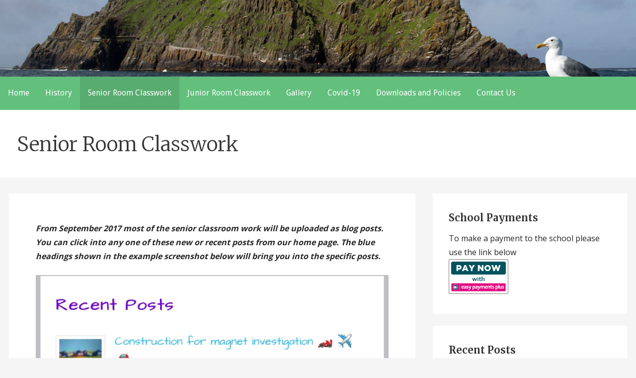

--- FILE ---
content_type: text/html; charset=UTF-8
request_url: http://caherdanielschool.ie/seniorclasswork/
body_size: 9939
content:
<!DOCTYPE html>

<html lang="en-GB">

<head>

	<meta charset="UTF-8">

	<meta name="viewport" content="width=device-width, initial-scale=1">

	<link rel="profile" href="http://gmpg.org/xfn/11">

	<link rel="pingback" href="http://caherdanielschool.ie/xmlrpc.php">

	<title>Senior Room Classwork &#8211; Scoil Croch&aacute;n Naofa</title>
<meta name='robots' content='max-image-preview:large' />
	<style>img:is([sizes="auto" i], [sizes^="auto," i]) { contain-intrinsic-size: 3000px 1500px }</style>
	<link rel='dns-prefetch' href='//fonts.googleapis.com' />
<link rel="alternate" type="application/rss+xml" title="Scoil Croch&aacute;n Naofa &raquo; Feed" href="http://caherdanielschool.ie/feed/" />
<link rel="alternate" type="application/rss+xml" title="Scoil Croch&aacute;n Naofa &raquo; Comments Feed" href="http://caherdanielschool.ie/comments/feed/" />
<script type="text/javascript">
/* <![CDATA[ */
window._wpemojiSettings = {"baseUrl":"https:\/\/s.w.org\/images\/core\/emoji\/15.0.3\/72x72\/","ext":".png","svgUrl":"https:\/\/s.w.org\/images\/core\/emoji\/15.0.3\/svg\/","svgExt":".svg","source":{"concatemoji":"http:\/\/caherdanielschool.ie\/wp-includes\/js\/wp-emoji-release.min.js?ver=6.7.4"}};
/*! This file is auto-generated */
!function(i,n){var o,s,e;function c(e){try{var t={supportTests:e,timestamp:(new Date).valueOf()};sessionStorage.setItem(o,JSON.stringify(t))}catch(e){}}function p(e,t,n){e.clearRect(0,0,e.canvas.width,e.canvas.height),e.fillText(t,0,0);var t=new Uint32Array(e.getImageData(0,0,e.canvas.width,e.canvas.height).data),r=(e.clearRect(0,0,e.canvas.width,e.canvas.height),e.fillText(n,0,0),new Uint32Array(e.getImageData(0,0,e.canvas.width,e.canvas.height).data));return t.every(function(e,t){return e===r[t]})}function u(e,t,n){switch(t){case"flag":return n(e,"\ud83c\udff3\ufe0f\u200d\u26a7\ufe0f","\ud83c\udff3\ufe0f\u200b\u26a7\ufe0f")?!1:!n(e,"\ud83c\uddfa\ud83c\uddf3","\ud83c\uddfa\u200b\ud83c\uddf3")&&!n(e,"\ud83c\udff4\udb40\udc67\udb40\udc62\udb40\udc65\udb40\udc6e\udb40\udc67\udb40\udc7f","\ud83c\udff4\u200b\udb40\udc67\u200b\udb40\udc62\u200b\udb40\udc65\u200b\udb40\udc6e\u200b\udb40\udc67\u200b\udb40\udc7f");case"emoji":return!n(e,"\ud83d\udc26\u200d\u2b1b","\ud83d\udc26\u200b\u2b1b")}return!1}function f(e,t,n){var r="undefined"!=typeof WorkerGlobalScope&&self instanceof WorkerGlobalScope?new OffscreenCanvas(300,150):i.createElement("canvas"),a=r.getContext("2d",{willReadFrequently:!0}),o=(a.textBaseline="top",a.font="600 32px Arial",{});return e.forEach(function(e){o[e]=t(a,e,n)}),o}function t(e){var t=i.createElement("script");t.src=e,t.defer=!0,i.head.appendChild(t)}"undefined"!=typeof Promise&&(o="wpEmojiSettingsSupports",s=["flag","emoji"],n.supports={everything:!0,everythingExceptFlag:!0},e=new Promise(function(e){i.addEventListener("DOMContentLoaded",e,{once:!0})}),new Promise(function(t){var n=function(){try{var e=JSON.parse(sessionStorage.getItem(o));if("object"==typeof e&&"number"==typeof e.timestamp&&(new Date).valueOf()<e.timestamp+604800&&"object"==typeof e.supportTests)return e.supportTests}catch(e){}return null}();if(!n){if("undefined"!=typeof Worker&&"undefined"!=typeof OffscreenCanvas&&"undefined"!=typeof URL&&URL.createObjectURL&&"undefined"!=typeof Blob)try{var e="postMessage("+f.toString()+"("+[JSON.stringify(s),u.toString(),p.toString()].join(",")+"));",r=new Blob([e],{type:"text/javascript"}),a=new Worker(URL.createObjectURL(r),{name:"wpTestEmojiSupports"});return void(a.onmessage=function(e){c(n=e.data),a.terminate(),t(n)})}catch(e){}c(n=f(s,u,p))}t(n)}).then(function(e){for(var t in e)n.supports[t]=e[t],n.supports.everything=n.supports.everything&&n.supports[t],"flag"!==t&&(n.supports.everythingExceptFlag=n.supports.everythingExceptFlag&&n.supports[t]);n.supports.everythingExceptFlag=n.supports.everythingExceptFlag&&!n.supports.flag,n.DOMReady=!1,n.readyCallback=function(){n.DOMReady=!0}}).then(function(){return e}).then(function(){var e;n.supports.everything||(n.readyCallback(),(e=n.source||{}).concatemoji?t(e.concatemoji):e.wpemoji&&e.twemoji&&(t(e.twemoji),t(e.wpemoji)))}))}((window,document),window._wpemojiSettings);
/* ]]> */
</script>
<style id='wp-emoji-styles-inline-css' type='text/css'>

	img.wp-smiley, img.emoji {
		display: inline !important;
		border: none !important;
		box-shadow: none !important;
		height: 1em !important;
		width: 1em !important;
		margin: 0 0.07em !important;
		vertical-align: -0.1em !important;
		background: none !important;
		padding: 0 !important;
	}
</style>
<link rel='stylesheet' id='wp-block-library-css' href='http://caherdanielschool.ie/wp-includes/css/dist/block-library/style.min.css?ver=6.7.4' type='text/css' media='all' />
<style id='wp-block-library-theme-inline-css' type='text/css'>
.wp-block-audio :where(figcaption){color:#555;font-size:13px;text-align:center}.is-dark-theme .wp-block-audio :where(figcaption){color:#ffffffa6}.wp-block-audio{margin:0 0 1em}.wp-block-code{border:1px solid #ccc;border-radius:4px;font-family:Menlo,Consolas,monaco,monospace;padding:.8em 1em}.wp-block-embed :where(figcaption){color:#555;font-size:13px;text-align:center}.is-dark-theme .wp-block-embed :where(figcaption){color:#ffffffa6}.wp-block-embed{margin:0 0 1em}.blocks-gallery-caption{color:#555;font-size:13px;text-align:center}.is-dark-theme .blocks-gallery-caption{color:#ffffffa6}:root :where(.wp-block-image figcaption){color:#555;font-size:13px;text-align:center}.is-dark-theme :root :where(.wp-block-image figcaption){color:#ffffffa6}.wp-block-image{margin:0 0 1em}.wp-block-pullquote{border-bottom:4px solid;border-top:4px solid;color:currentColor;margin-bottom:1.75em}.wp-block-pullquote cite,.wp-block-pullquote footer,.wp-block-pullquote__citation{color:currentColor;font-size:.8125em;font-style:normal;text-transform:uppercase}.wp-block-quote{border-left:.25em solid;margin:0 0 1.75em;padding-left:1em}.wp-block-quote cite,.wp-block-quote footer{color:currentColor;font-size:.8125em;font-style:normal;position:relative}.wp-block-quote:where(.has-text-align-right){border-left:none;border-right:.25em solid;padding-left:0;padding-right:1em}.wp-block-quote:where(.has-text-align-center){border:none;padding-left:0}.wp-block-quote.is-large,.wp-block-quote.is-style-large,.wp-block-quote:where(.is-style-plain){border:none}.wp-block-search .wp-block-search__label{font-weight:700}.wp-block-search__button{border:1px solid #ccc;padding:.375em .625em}:where(.wp-block-group.has-background){padding:1.25em 2.375em}.wp-block-separator.has-css-opacity{opacity:.4}.wp-block-separator{border:none;border-bottom:2px solid;margin-left:auto;margin-right:auto}.wp-block-separator.has-alpha-channel-opacity{opacity:1}.wp-block-separator:not(.is-style-wide):not(.is-style-dots){width:100px}.wp-block-separator.has-background:not(.is-style-dots){border-bottom:none;height:1px}.wp-block-separator.has-background:not(.is-style-wide):not(.is-style-dots){height:2px}.wp-block-table{margin:0 0 1em}.wp-block-table td,.wp-block-table th{word-break:normal}.wp-block-table :where(figcaption){color:#555;font-size:13px;text-align:center}.is-dark-theme .wp-block-table :where(figcaption){color:#ffffffa6}.wp-block-video :where(figcaption){color:#555;font-size:13px;text-align:center}.is-dark-theme .wp-block-video :where(figcaption){color:#ffffffa6}.wp-block-video{margin:0 0 1em}:root :where(.wp-block-template-part.has-background){margin-bottom:0;margin-top:0;padding:1.25em 2.375em}
</style>
<link rel='stylesheet' id='font-awesome-css' href='http://caherdanielschool.ie/wp-content/plugins/contact-widgets/assets/css/font-awesome.min.css?ver=4.7.0' type='text/css' media='all' />
<style id='classic-theme-styles-inline-css' type='text/css'>
/*! This file is auto-generated */
.wp-block-button__link{color:#fff;background-color:#32373c;border-radius:9999px;box-shadow:none;text-decoration:none;padding:calc(.667em + 2px) calc(1.333em + 2px);font-size:1.125em}.wp-block-file__button{background:#32373c;color:#fff;text-decoration:none}
</style>
<style id='global-styles-inline-css' type='text/css'>
:root{--wp--preset--aspect-ratio--square: 1;--wp--preset--aspect-ratio--4-3: 4/3;--wp--preset--aspect-ratio--3-4: 3/4;--wp--preset--aspect-ratio--3-2: 3/2;--wp--preset--aspect-ratio--2-3: 2/3;--wp--preset--aspect-ratio--16-9: 16/9;--wp--preset--aspect-ratio--9-16: 9/16;--wp--preset--color--black: #000000;--wp--preset--color--cyan-bluish-gray: #abb8c3;--wp--preset--color--white: #ffffff;--wp--preset--color--pale-pink: #f78da7;--wp--preset--color--vivid-red: #cf2e2e;--wp--preset--color--luminous-vivid-orange: #ff6900;--wp--preset--color--luminous-vivid-amber: #fcb900;--wp--preset--color--light-green-cyan: #7bdcb5;--wp--preset--color--vivid-green-cyan: #00d084;--wp--preset--color--pale-cyan-blue: #8ed1fc;--wp--preset--color--vivid-cyan-blue: #0693e3;--wp--preset--color--vivid-purple: #9b51e0;--wp--preset--gradient--vivid-cyan-blue-to-vivid-purple: linear-gradient(135deg,rgba(6,147,227,1) 0%,rgb(155,81,224) 100%);--wp--preset--gradient--light-green-cyan-to-vivid-green-cyan: linear-gradient(135deg,rgb(122,220,180) 0%,rgb(0,208,130) 100%);--wp--preset--gradient--luminous-vivid-amber-to-luminous-vivid-orange: linear-gradient(135deg,rgba(252,185,0,1) 0%,rgba(255,105,0,1) 100%);--wp--preset--gradient--luminous-vivid-orange-to-vivid-red: linear-gradient(135deg,rgba(255,105,0,1) 0%,rgb(207,46,46) 100%);--wp--preset--gradient--very-light-gray-to-cyan-bluish-gray: linear-gradient(135deg,rgb(238,238,238) 0%,rgb(169,184,195) 100%);--wp--preset--gradient--cool-to-warm-spectrum: linear-gradient(135deg,rgb(74,234,220) 0%,rgb(151,120,209) 20%,rgb(207,42,186) 40%,rgb(238,44,130) 60%,rgb(251,105,98) 80%,rgb(254,248,76) 100%);--wp--preset--gradient--blush-light-purple: linear-gradient(135deg,rgb(255,206,236) 0%,rgb(152,150,240) 100%);--wp--preset--gradient--blush-bordeaux: linear-gradient(135deg,rgb(254,205,165) 0%,rgb(254,45,45) 50%,rgb(107,0,62) 100%);--wp--preset--gradient--luminous-dusk: linear-gradient(135deg,rgb(255,203,112) 0%,rgb(199,81,192) 50%,rgb(65,88,208) 100%);--wp--preset--gradient--pale-ocean: linear-gradient(135deg,rgb(255,245,203) 0%,rgb(182,227,212) 50%,rgb(51,167,181) 100%);--wp--preset--gradient--electric-grass: linear-gradient(135deg,rgb(202,248,128) 0%,rgb(113,206,126) 100%);--wp--preset--gradient--midnight: linear-gradient(135deg,rgb(2,3,129) 0%,rgb(40,116,252) 100%);--wp--preset--font-size--small: 13px;--wp--preset--font-size--medium: 20px;--wp--preset--font-size--large: 36px;--wp--preset--font-size--x-large: 42px;--wp--preset--spacing--20: 0.44rem;--wp--preset--spacing--30: 0.67rem;--wp--preset--spacing--40: 1rem;--wp--preset--spacing--50: 1.5rem;--wp--preset--spacing--60: 2.25rem;--wp--preset--spacing--70: 3.38rem;--wp--preset--spacing--80: 5.06rem;--wp--preset--shadow--natural: 6px 6px 9px rgba(0, 0, 0, 0.2);--wp--preset--shadow--deep: 12px 12px 50px rgba(0, 0, 0, 0.4);--wp--preset--shadow--sharp: 6px 6px 0px rgba(0, 0, 0, 0.2);--wp--preset--shadow--outlined: 6px 6px 0px -3px rgba(255, 255, 255, 1), 6px 6px rgba(0, 0, 0, 1);--wp--preset--shadow--crisp: 6px 6px 0px rgba(0, 0, 0, 1);}:where(.is-layout-flex){gap: 0.5em;}:where(.is-layout-grid){gap: 0.5em;}body .is-layout-flex{display: flex;}.is-layout-flex{flex-wrap: wrap;align-items: center;}.is-layout-flex > :is(*, div){margin: 0;}body .is-layout-grid{display: grid;}.is-layout-grid > :is(*, div){margin: 0;}:where(.wp-block-columns.is-layout-flex){gap: 2em;}:where(.wp-block-columns.is-layout-grid){gap: 2em;}:where(.wp-block-post-template.is-layout-flex){gap: 1.25em;}:where(.wp-block-post-template.is-layout-grid){gap: 1.25em;}.has-black-color{color: var(--wp--preset--color--black) !important;}.has-cyan-bluish-gray-color{color: var(--wp--preset--color--cyan-bluish-gray) !important;}.has-white-color{color: var(--wp--preset--color--white) !important;}.has-pale-pink-color{color: var(--wp--preset--color--pale-pink) !important;}.has-vivid-red-color{color: var(--wp--preset--color--vivid-red) !important;}.has-luminous-vivid-orange-color{color: var(--wp--preset--color--luminous-vivid-orange) !important;}.has-luminous-vivid-amber-color{color: var(--wp--preset--color--luminous-vivid-amber) !important;}.has-light-green-cyan-color{color: var(--wp--preset--color--light-green-cyan) !important;}.has-vivid-green-cyan-color{color: var(--wp--preset--color--vivid-green-cyan) !important;}.has-pale-cyan-blue-color{color: var(--wp--preset--color--pale-cyan-blue) !important;}.has-vivid-cyan-blue-color{color: var(--wp--preset--color--vivid-cyan-blue) !important;}.has-vivid-purple-color{color: var(--wp--preset--color--vivid-purple) !important;}.has-black-background-color{background-color: var(--wp--preset--color--black) !important;}.has-cyan-bluish-gray-background-color{background-color: var(--wp--preset--color--cyan-bluish-gray) !important;}.has-white-background-color{background-color: var(--wp--preset--color--white) !important;}.has-pale-pink-background-color{background-color: var(--wp--preset--color--pale-pink) !important;}.has-vivid-red-background-color{background-color: var(--wp--preset--color--vivid-red) !important;}.has-luminous-vivid-orange-background-color{background-color: var(--wp--preset--color--luminous-vivid-orange) !important;}.has-luminous-vivid-amber-background-color{background-color: var(--wp--preset--color--luminous-vivid-amber) !important;}.has-light-green-cyan-background-color{background-color: var(--wp--preset--color--light-green-cyan) !important;}.has-vivid-green-cyan-background-color{background-color: var(--wp--preset--color--vivid-green-cyan) !important;}.has-pale-cyan-blue-background-color{background-color: var(--wp--preset--color--pale-cyan-blue) !important;}.has-vivid-cyan-blue-background-color{background-color: var(--wp--preset--color--vivid-cyan-blue) !important;}.has-vivid-purple-background-color{background-color: var(--wp--preset--color--vivid-purple) !important;}.has-black-border-color{border-color: var(--wp--preset--color--black) !important;}.has-cyan-bluish-gray-border-color{border-color: var(--wp--preset--color--cyan-bluish-gray) !important;}.has-white-border-color{border-color: var(--wp--preset--color--white) !important;}.has-pale-pink-border-color{border-color: var(--wp--preset--color--pale-pink) !important;}.has-vivid-red-border-color{border-color: var(--wp--preset--color--vivid-red) !important;}.has-luminous-vivid-orange-border-color{border-color: var(--wp--preset--color--luminous-vivid-orange) !important;}.has-luminous-vivid-amber-border-color{border-color: var(--wp--preset--color--luminous-vivid-amber) !important;}.has-light-green-cyan-border-color{border-color: var(--wp--preset--color--light-green-cyan) !important;}.has-vivid-green-cyan-border-color{border-color: var(--wp--preset--color--vivid-green-cyan) !important;}.has-pale-cyan-blue-border-color{border-color: var(--wp--preset--color--pale-cyan-blue) !important;}.has-vivid-cyan-blue-border-color{border-color: var(--wp--preset--color--vivid-cyan-blue) !important;}.has-vivid-purple-border-color{border-color: var(--wp--preset--color--vivid-purple) !important;}.has-vivid-cyan-blue-to-vivid-purple-gradient-background{background: var(--wp--preset--gradient--vivid-cyan-blue-to-vivid-purple) !important;}.has-light-green-cyan-to-vivid-green-cyan-gradient-background{background: var(--wp--preset--gradient--light-green-cyan-to-vivid-green-cyan) !important;}.has-luminous-vivid-amber-to-luminous-vivid-orange-gradient-background{background: var(--wp--preset--gradient--luminous-vivid-amber-to-luminous-vivid-orange) !important;}.has-luminous-vivid-orange-to-vivid-red-gradient-background{background: var(--wp--preset--gradient--luminous-vivid-orange-to-vivid-red) !important;}.has-very-light-gray-to-cyan-bluish-gray-gradient-background{background: var(--wp--preset--gradient--very-light-gray-to-cyan-bluish-gray) !important;}.has-cool-to-warm-spectrum-gradient-background{background: var(--wp--preset--gradient--cool-to-warm-spectrum) !important;}.has-blush-light-purple-gradient-background{background: var(--wp--preset--gradient--blush-light-purple) !important;}.has-blush-bordeaux-gradient-background{background: var(--wp--preset--gradient--blush-bordeaux) !important;}.has-luminous-dusk-gradient-background{background: var(--wp--preset--gradient--luminous-dusk) !important;}.has-pale-ocean-gradient-background{background: var(--wp--preset--gradient--pale-ocean) !important;}.has-electric-grass-gradient-background{background: var(--wp--preset--gradient--electric-grass) !important;}.has-midnight-gradient-background{background: var(--wp--preset--gradient--midnight) !important;}.has-small-font-size{font-size: var(--wp--preset--font-size--small) !important;}.has-medium-font-size{font-size: var(--wp--preset--font-size--medium) !important;}.has-large-font-size{font-size: var(--wp--preset--font-size--large) !important;}.has-x-large-font-size{font-size: var(--wp--preset--font-size--x-large) !important;}
:where(.wp-block-post-template.is-layout-flex){gap: 1.25em;}:where(.wp-block-post-template.is-layout-grid){gap: 1.25em;}
:where(.wp-block-columns.is-layout-flex){gap: 2em;}:where(.wp-block-columns.is-layout-grid){gap: 2em;}
:root :where(.wp-block-pullquote){font-size: 1.5em;line-height: 1.6;}
</style>
<link rel='stylesheet' id='chld_thm_cfg_parent-css' href='http://caherdanielschool.ie/wp-content/themes/primer/style.css?ver=6.7.4' type='text/css' media='all' />
<link rel='stylesheet' id='primer-child-css' href='http://caherdanielschool.ie/wp-content/themes/primer-child/style.css?ver=1.4.2.1493388526' type='text/css' media='all' />
<style id='primer-child-inline-css' type='text/css'>
.site-header{background-image:url(http://caherdanielschool.ie/wp-content/uploads/2017/04/skelligs1000x240.jpg);}
.site-title a,.site-title a:visited{color:#blank;}.site-title a:hover,.site-title a:visited:hover{color:rgba(, 0.8);}
.site-description{color:#ffffff;}
.hero,.hero .widget h1,.hero .widget h2,.hero .widget h3,.hero .widget h4,.hero .widget h5,.hero .widget h6,.hero .widget p,.hero .widget blockquote,.hero .widget cite,.hero .widget table,.hero .widget ul,.hero .widget ol,.hero .widget li,.hero .widget dd,.hero .widget dt,.hero .widget address,.hero .widget code,.hero .widget pre,.hero .widget .widget-title,.hero .page-header h1{color:#ffffff;}
.main-navigation ul li a,.main-navigation ul li a:visited,.main-navigation ul li a:hover,.main-navigation ul li a:focus,.main-navigation ul li a:visited:hover{color:#ffffff;}.main-navigation .sub-menu .menu-item-has-children > a::after{border-right-color:#ffffff;border-left-color:#ffffff;}.menu-toggle div{background-color:#ffffff;}.main-navigation ul li a:hover,.main-navigation ul li a:focus{color:rgba(255, 255, 255, 0.8);}
h1,h2,h3,h4,h5,h6,label,legend,table th,dl dt,.entry-title,.entry-title a,.entry-title a:visited,.widget-title{color:#353535;}.entry-title a:hover,.entry-title a:visited:hover,.entry-title a:focus,.entry-title a:visited:focus,.entry-title a:active,.entry-title a:visited:active{color:rgba(53, 53, 53, 0.8);}
body,input,select,textarea,input[type="text"]:focus,input[type="email"]:focus,input[type="url"]:focus,input[type="password"]:focus,input[type="search"]:focus,input[type="number"]:focus,input[type="tel"]:focus,input[type="range"]:focus,input[type="date"]:focus,input[type="month"]:focus,input[type="week"]:focus,input[type="time"]:focus,input[type="datetime"]:focus,input[type="datetime-local"]:focus,input[type="color"]:focus,textarea:focus,.navigation.pagination .paging-nav-text{color:#252525;}.fl-callout-text,.fl-rich-text{color:#252525;}hr{background-color:rgba(37, 37, 37, 0.1);border-color:rgba(37, 37, 37, 0.1);}input[type="text"],input[type="email"],input[type="url"],input[type="password"],input[type="search"],input[type="number"],input[type="tel"],input[type="range"],input[type="date"],input[type="month"],input[type="week"],input[type="time"],input[type="datetime"],input[type="datetime-local"],input[type="color"],textarea,.select2-container .select2-choice{color:rgba(37, 37, 37, 0.5);border-color:rgba(37, 37, 37, 0.1);}select,fieldset,blockquote,pre,code,abbr,acronym,.hentry table th,.hentry table td{border-color:rgba(37, 37, 37, 0.1);}.hentry table tr:hover td{background-color:rgba(37, 37, 37, 0.05);}
blockquote,.entry-meta,.entry-footer,.comment-meta .says,.logged-in-as{color:#686868;}
.site-footer .widget-title,.site-footer h1,.site-footer h2,.site-footer h3,.site-footer h4,.site-footer h5,.site-footer h6{color:#353535;}
.site-footer .widget,.site-footer .widget form label{color:#252525;}
.footer-menu ul li a,.footer-menu ul li a:visited{color:#686868;}.site-info-wrapper .social-menu a{background-color:#686868;}.footer-menu ul li a:hover,.footer-menu ul li a:visited:hover{color:rgba(104, 104, 104, 0.8);}
.site-info-wrapper .site-info-text{color:#686868;}
a,a:visited,.entry-title a:hover,.entry-title a:visited:hover{color:#62bf7c;}.navigation.pagination .nav-links .page-numbers.current,.social-menu a:hover{background-color:#62bf7c;}a:hover,a:visited:hover,a:focus,a:visited:focus,a:active,a:visited:active{color:rgba(98, 191, 124, 0.8);}.comment-list li.bypostauthor{border-color:rgba(98, 191, 124, 0.2);}
button,a.button,a.button:visited,input[type="button"],input[type="reset"],input[type="submit"],.site-info-wrapper .social-menu a:hover{background-color:#62bf7c;border-color:#62bf7c;}a.fl-button,a.fl-button:visited,.content-area .fl-builder-content a.fl-button,.content-area .fl-builder-content a.fl-button:visited{background-color:#62bf7c;border-color:#62bf7c;}button:hover,button:active,button:focus,a.button:hover,a.button:active,a.button:focus,a.button:visited:hover,a.button:visited:active,a.button:visited:focus,input[type="button"]:hover,input[type="button"]:active,input[type="button"]:focus,input[type="reset"]:hover,input[type="reset"]:active,input[type="reset"]:focus,input[type="submit"]:hover,input[type="submit"]:active,input[type="submit"]:focus{background-color:rgba(98, 191, 124, 0.8);border-color:rgba(98, 191, 124, 0.8);}a.fl-button:hover,a.fl-button:active,a.fl-button:focus,a.fl-button:visited:hover,a.fl-button:visited:active,a.fl-button:visited:focus,.content-area .fl-builder-content a.fl-button:hover,.content-area .fl-builder-content a.fl-button:active,.content-area .fl-builder-content a.fl-button:focus,.content-area .fl-builder-content a.fl-button:visited:hover,.content-area .fl-builder-content a.fl-button:visited:active,.content-area .fl-builder-content a.fl-button:visited:focus{background-color:rgba(98, 191, 124, 0.8);border-color:rgba(98, 191, 124, 0.8);}
button,button:hover,button:active,button:focus,a.button,a.button:hover,a.button:active,a.button:focus,a.button:visited,a.button:visited:hover,a.button:visited:active,a.button:visited:focus,input[type="button"],input[type="button"]:hover,input[type="button"]:active,input[type="button"]:focus,input[type="reset"],input[type="reset"]:hover,input[type="reset"]:active,input[type="reset"]:focus,input[type="submit"],input[type="submit"]:hover,input[type="submit"]:active,input[type="submit"]:focus{color:#ffffff;}a.fl-button
				a.fl-button:hover,a.fl-button:active,a.fl-button:focus,a.fl-button:visited,a.fl-button:visited:hover,a.fl-button:visited:active,a.fl-button:visited:focus,.content-area .fl-builder-content a.fl-button,.content-area .fl-builder-content a.fl-button *,.content-area .fl-builder-content a.fl-button:visited,.content-area .fl-builder-content a.fl-button:visited *{color:#ffffff;}
body{background-color:#f5f5f5;}.navigation.pagination .nav-links .page-numbers.current{color:#f5f5f5;}
.hentry,.comments-area,.widget,#page > .page-title-container{background-color:#ffffff;}
.site-header{background-color:#62bf7c;}.site-header{-webkit-box-shadow:inset 0 0 0 9999em;-moz-box-shadow:inset 0 0 0 9999em;box-shadow:inset 0 0 0 9999em;color:rgba(98, 191, 124, 0.00);}
.main-navigation-container,.main-navigation.open,.main-navigation ul ul,.main-navigation .sub-menu{background-color:#62bf7c;}
.site-footer{background-color:#62bf7c;}
.site-footer .widget{background-color:#ffffff;}
.site-info-wrapper{background-color:#f5f5f5;}.site-info-wrapper .social-menu a,.site-info-wrapper .social-menu a:visited,.site-info-wrapper .social-menu a:hover,.site-info-wrapper .social-menu a:visited:hover{color:#f5f5f5;}
</style>
<link rel='stylesheet' id='wpcw-css' href='http://caherdanielschool.ie/wp-content/plugins/contact-widgets/assets/css/style.min.css?ver=1.0.1' type='text/css' media='all' />
<link rel='stylesheet' id='primer-child-fonts-css' href='//fonts.googleapis.com/css?family=Open+Sans%3A300%2C400%2C700%7CDroid+Sans%3A300%2C400%2C700%7CMerriweather%3A300%2C400%2C700&#038;subset=latin&#038;ver=6.7.4' type='text/css' media='all' />
<style id='primer-child-fonts-inline-css' type='text/css'>
.site-title{font-family:"Open Sans", sans-serif;}
.main-navigation ul li a,.main-navigation ul li a:visited,button,a.button,a.fl-button,input[type="button"],input[type="reset"],input[type="submit"]{font-family:"Droid Sans", sans-serif;}
h1,h2,h3,h4,h5,h6,label,legend,table th,dl dt,.entry-title,.widget-title{font-family:"Merriweather", sans-serif;}
body,p,ol li,ul li,dl dd,.fl-callout-text{font-family:"Open Sans", sans-serif;}
blockquote,.entry-meta,.entry-footer,.comment-list li .comment-meta .says,.comment-list li .comment-metadata,.comment-reply-link,#respond .logged-in-as{font-family:"Open Sans", sans-serif;}
</style>
<script type="text/javascript" src="http://caherdanielschool.ie/wp-includes/js/jquery/jquery.min.js?ver=3.7.1" id="jquery-core-js"></script>
<script type="text/javascript" src="http://caherdanielschool.ie/wp-includes/js/jquery/jquery-migrate.min.js?ver=3.4.1" id="jquery-migrate-js"></script>
<link rel="https://api.w.org/" href="http://caherdanielschool.ie/wp-json/" /><link rel="alternate" title="JSON" type="application/json" href="http://caherdanielschool.ie/wp-json/wp/v2/pages/333" /><link rel="EditURI" type="application/rsd+xml" title="RSD" href="http://caherdanielschool.ie/xmlrpc.php?rsd" />
<meta name="generator" content="WordPress 6.7.4" />
<link rel="canonical" href="http://caherdanielschool.ie/seniorclasswork/" />
<link rel='shortlink' href='http://caherdanielschool.ie/?p=333' />
<link rel="alternate" title="oEmbed (JSON)" type="application/json+oembed" href="http://caherdanielschool.ie/wp-json/oembed/1.0/embed?url=http%3A%2F%2Fcaherdanielschool.ie%2Fseniorclasswork%2F" />
<link rel="alternate" title="oEmbed (XML)" type="text/xml+oembed" href="http://caherdanielschool.ie/wp-json/oembed/1.0/embed?url=http%3A%2F%2Fcaherdanielschool.ie%2Fseniorclasswork%2F&#038;format=xml" />
<style type='text/css'>
.site-title,.site-description{position:absolute;clip:rect(1px, 1px, 1px, 1px);}
</style>
</head>

<body class="page-template-default page page-id-333 group-blog custom-header-image layout-two-column-default no-max-width">

	
	<div id="page" class="hfeed site">

		<a class="skip-link screen-reader-text" href="#content">Skip to content</a>

		
		<header id="masthead" class="site-header" role="banner">

			
			<div class="site-header-wrapper">

				
<div class="site-title-wrapper">

	
	<div class="site-title"><a href="http://caherdanielschool.ie/" rel="home">Scoil Croch&aacute;n Naofa</a></div>
	<div class="site-description">Caherdaniel National School</div>
</div><!-- .site-title-wrapper -->

<div class="hero">

	
	<div class="hero-inner">

		
	</div>

</div>

			</div><!-- .site-header-wrapper -->

			
		</header><!-- #masthead -->

		
<div class="main-navigation-container">

	
<div class="menu-toggle" id="menu-toggle">
	<div></div>
	<div></div>
	<div></div>
</div><!-- #menu-toggle -->

	<nav id="site-navigation" class="main-navigation">

		<div class="menu-primary-menu-container"><ul id="menu-primary-menu" class="menu"><li id="menu-item-472" class="menu-item menu-item-type-post_type menu-item-object-page menu-item-home menu-item-472"><a href="http://caherdanielschool.ie/home/">Home</a></li>
<li id="menu-item-348" class="menu-item menu-item-type-post_type menu-item-object-page menu-item-348"><a href="http://caherdanielschool.ie/history/">History</a></li>
<li id="menu-item-347" class="menu-item menu-item-type-post_type menu-item-object-page current-menu-item page_item page-item-333 current_page_item menu-item-347"><a href="http://caherdanielschool.ie/seniorclasswork/" aria-current="page">Senior Room Classwork</a></li>
<li id="menu-item-764" class="menu-item menu-item-type-post_type menu-item-object-page menu-item-764"><a href="http://caherdanielschool.ie/junior-room-classwork/">Junior Room Classwork</a></li>
<li id="menu-item-349" class="menu-item menu-item-type-post_type menu-item-object-page menu-item-349"><a href="http://caherdanielschool.ie/gallery/">Gallery</a></li>
<li id="menu-item-346" class="menu-item menu-item-type-post_type menu-item-object-page menu-item-346"><a href="http://caherdanielschool.ie/covid/">Covid-19</a></li>
<li id="menu-item-345" class="menu-item menu-item-type-post_type menu-item-object-page menu-item-345"><a href="http://caherdanielschool.ie/downloads/">Downloads and Policies</a></li>
<li id="menu-item-350" class="menu-item menu-item-type-post_type menu-item-object-page menu-item-350"><a href="http://caherdanielschool.ie/contact/">Contact Us</a></li>
</ul></div>
	</nav><!-- #site-navigation -->

	
</div>

<div class="page-title-container">

	<header class="page-header">

		<h1 class="page-title">Senior Room Classwork</h1>
	</header><!-- .entry-header -->

</div><!-- .page-title-container -->

		<div id="content" class="site-content">

<div id="primary" class="content-area">

	<main id="main" class="site-main" role="main">

		
			
<article id="post-333" class="post-333 page type-page status-publish hentry">

	
		
	
	
<div class="page-content">

	<p><b><i>From September 2017 most of the senior classroom work will be uploaded as blog posts. You can click into any one of these new or recent posts from our home page. The blue headings shown in the example screenshot below will bring you into the specific posts.&nbsp;</i></b></p>
<p><b><i><a href="http://caherdanielschool.ie/wp-content/uploads/2017/09/img_3853-1.jpg"><img fetchpriority="high" decoding="async" src="http://caherdanielschool.ie/wp-content/uploads/2017/09/img_3853-1.jpg" alt="" width="750" height="966" class="alignnone size-full wp-image-828" srcset="http://caherdanielschool.ie/wp-content/uploads/2017/09/img_3853-1.jpg 750w, http://caherdanielschool.ie/wp-content/uploads/2017/09/img_3853-1-233x300.jpg 233w" sizes="(max-width: 750px) 100vw, 750px" /></a><br />
</i></b></p>
<p><b><i>&nbsp;Then at the bottom of that post &nbsp;use the tag/ category “Senior class work” to link you to the rest.&nbsp;</i></b></p>
<p><b><i><a href="http://caherdanielschool.ie/wp-content/uploads/2017/09/img_3855.jpg"><img decoding="async" src="http://caherdanielschool.ie/wp-content/uploads/2017/09/img_3855.jpg" alt="" width="746" height="1086" class="alignnone size-full wp-image-829" srcset="http://caherdanielschool.ie/wp-content/uploads/2017/09/img_3855.jpg 746w, http://caherdanielschool.ie/wp-content/uploads/2017/09/img_3855-206x300.jpg 206w, http://caherdanielschool.ie/wp-content/uploads/2017/09/img_3855-703x1024.jpg 703w" sizes="(max-width: 746px) 100vw, 746px" /></a><br />
</i></b></p>
<p><b><i>We hope you enjoy these posts as a little window into their education !&nbsp;</i></b></p>
<p><b><i><a href="http://caherdanielschool.ie/wp-content/uploads/2017/09/66fc9581-5911-4d06-80bf-a8107d741d39.jpg"><img decoding="async" src="http://caherdanielschool.ie/wp-content/uploads/2017/09/66fc9581-5911-4d06-80bf-a8107d741d39.jpg" alt="" width="398" height="398" class="alignnone size-full wp-image-833" srcset="http://caherdanielschool.ie/wp-content/uploads/2017/09/66fc9581-5911-4d06-80bf-a8107d741d39.jpg 398w, http://caherdanielschool.ie/wp-content/uploads/2017/09/66fc9581-5911-4d06-80bf-a8107d741d39-150x150.jpg 150w, http://caherdanielschool.ie/wp-content/uploads/2017/09/66fc9581-5911-4d06-80bf-a8107d741d39-300x300.jpg 300w, http://caherdanielschool.ie/wp-content/uploads/2017/09/66fc9581-5911-4d06-80bf-a8107d741d39-45x45.jpg 45w" sizes="(max-width: 398px) 100vw, 398px" /></a><br />
</i></b></p>
<p><b><i><br />
</i></b></p>
<p><b><i><br />
</i></b><br />
<span style="font-family: monospace;"><a href="http://caherdanielschool.ie/wp-content/uploads/2017/07/img_1235.jpg"><img loading="lazy" decoding="async" class="alignnone size-full wp-image-635" src="http://caherdanielschool.ie/wp-content/uploads/2017/07/img_1235.jpg" alt="" width="3264" height="2448" srcset="http://caherdanielschool.ie/wp-content/uploads/2017/07/img_1235.jpg 3264w, http://caherdanielschool.ie/wp-content/uploads/2017/07/img_1235-300x225.jpg 300w, http://caherdanielschool.ie/wp-content/uploads/2017/07/img_1235-768x576.jpg 768w, http://caherdanielschool.ie/wp-content/uploads/2017/07/img_1235-1024x768.jpg 1024w, http://caherdanielschool.ie/wp-content/uploads/2017/07/img_1235-1600x1200.jpg 1600w" sizes="auto, (max-width: 3264px) 100vw, 3264px" /></a></span></p>
<p><span style="font-family: monospace;"><b><i>March is Women&#8217;s History Month, and International Women&#8217;s Day, March 8th, is also a part of the celebration each year. For educators and students, the month provides a wonderful opportunity to explore and dig deeper into women&#8217;s contributions, struggles, and triumphs throughout history.</i></b></span></p>
<p><span style="font-family: monospace;"><b><i>Lots of group work was done on various Women in history and in modern day life too. Pupils did a great job and went on to do oral presentations when projects were completed ✅&nbsp;</i></b><a href="http://caherdanielschool.ie/wp-content/uploads/2017/07/img_1243.jpg"><img loading="lazy" decoding="async" class="alignnone size-full wp-image-622" src="http://caherdanielschool.ie/wp-content/uploads/2017/07/img_1243.jpg" alt="" width="3264" height="2448" srcset="http://caherdanielschool.ie/wp-content/uploads/2017/07/img_1243.jpg 3264w, http://caherdanielschool.ie/wp-content/uploads/2017/07/img_1243-300x225.jpg 300w, http://caherdanielschool.ie/wp-content/uploads/2017/07/img_1243-768x576.jpg 768w, http://caherdanielschool.ie/wp-content/uploads/2017/07/img_1243-1024x768.jpg 1024w, http://caherdanielschool.ie/wp-content/uploads/2017/07/img_1243-1600x1200.jpg 1600w" sizes="auto, (max-width: 3264px) 100vw, 3264px" /></a></span></p>
<p><a href="http://caherdanielschool.ie/wp-content/uploads/2017/07/img_1238-1.jpg"><img loading="lazy" decoding="async" class="alignnone size-full wp-image-631" src="http://caherdanielschool.ie/wp-content/uploads/2017/07/img_1238-1.jpg" alt="" width="3264" height="2448" srcset="http://caherdanielschool.ie/wp-content/uploads/2017/07/img_1238-1.jpg 3264w, http://caherdanielschool.ie/wp-content/uploads/2017/07/img_1238-1-300x225.jpg 300w, http://caherdanielschool.ie/wp-content/uploads/2017/07/img_1238-1-768x576.jpg 768w, http://caherdanielschool.ie/wp-content/uploads/2017/07/img_1238-1-1024x768.jpg 1024w, http://caherdanielschool.ie/wp-content/uploads/2017/07/img_1238-1-1600x1200.jpg 1600w" sizes="auto, (max-width: 3264px) 100vw, 3264px" /></a><a href="http://caherdanielschool.ie/wp-content/uploads/2017/07/img_1237-1.jpg"><img loading="lazy" decoding="async" class="alignnone size-full wp-image-632" src="http://caherdanielschool.ie/wp-content/uploads/2017/07/img_1237-1.jpg" alt="" width="3264" height="2448" srcset="http://caherdanielschool.ie/wp-content/uploads/2017/07/img_1237-1.jpg 3264w, http://caherdanielschool.ie/wp-content/uploads/2017/07/img_1237-1-300x225.jpg 300w, http://caherdanielschool.ie/wp-content/uploads/2017/07/img_1237-1-768x576.jpg 768w, http://caherdanielschool.ie/wp-content/uploads/2017/07/img_1237-1-1024x768.jpg 1024w, http://caherdanielschool.ie/wp-content/uploads/2017/07/img_1237-1-1600x1200.jpg 1600w" sizes="auto, (max-width: 3264px) 100vw, 3264px" /></a><a href="http://caherdanielschool.ie/wp-content/uploads/2017/07/img_1236-1.jpg"><img loading="lazy" decoding="async" class="alignnone size-full wp-image-630" src="http://caherdanielschool.ie/wp-content/uploads/2017/07/img_1236-1.jpg" alt="" width="3264" height="2448" srcset="http://caherdanielschool.ie/wp-content/uploads/2017/07/img_1236-1.jpg 3264w, http://caherdanielschool.ie/wp-content/uploads/2017/07/img_1236-1-300x225.jpg 300w, http://caherdanielschool.ie/wp-content/uploads/2017/07/img_1236-1-768x576.jpg 768w, http://caherdanielschool.ie/wp-content/uploads/2017/07/img_1236-1-1024x768.jpg 1024w, http://caherdanielschool.ie/wp-content/uploads/2017/07/img_1236-1-1600x1200.jpg 1600w" sizes="auto, (max-width: 3264px) 100vw, 3264px" /></a><a href="http://caherdanielschool.ie/wp-content/uploads/2017/07/img_1239-1-1.jpg"><img loading="lazy" decoding="async" class="alignnone size-full wp-image-634" src="http://caherdanielschool.ie/wp-content/uploads/2017/07/img_1239-1-1.jpg" alt="" width="2448" height="3264" srcset="http://caherdanielschool.ie/wp-content/uploads/2017/07/img_1239-1-1.jpg 2448w, http://caherdanielschool.ie/wp-content/uploads/2017/07/img_1239-1-1-225x300.jpg 225w, http://caherdanielschool.ie/wp-content/uploads/2017/07/img_1239-1-1-768x1024.jpg 768w, http://caherdanielschool.ie/wp-content/uploads/2017/07/img_1239-1-1-1600x2133.jpg 1600w" sizes="auto, (max-width: 2448px) 100vw, 2448px" /></a><br />
<a href="http://caherdanielschool.ie/wp-content/uploads/2017/07/img_1243.jpg"><img loading="lazy" decoding="async" class="alignnone size-full wp-image-622" src="http://caherdanielschool.ie/wp-content/uploads/2017/07/img_1243.jpg" alt="" width="3264" height="2448" srcset="http://caherdanielschool.ie/wp-content/uploads/2017/07/img_1243.jpg 3264w, http://caherdanielschool.ie/wp-content/uploads/2017/07/img_1243-300x225.jpg 300w, http://caherdanielschool.ie/wp-content/uploads/2017/07/img_1243-768x576.jpg 768w, http://caherdanielschool.ie/wp-content/uploads/2017/07/img_1243-1024x768.jpg 1024w, http://caherdanielschool.ie/wp-content/uploads/2017/07/img_1243-1600x1200.jpg 1600w" sizes="auto, (max-width: 3264px) 100vw, 3264px" /></a><a href="http://caherdanielschool.ie/wp-content/uploads/2017/07/img_1240.jpg"><img loading="lazy" decoding="async" class="alignnone size-full wp-image-625" src="http://caherdanielschool.ie/wp-content/uploads/2017/07/img_1240.jpg" alt="" width="3264" height="2448" srcset="http://caherdanielschool.ie/wp-content/uploads/2017/07/img_1240.jpg 3264w, http://caherdanielschool.ie/wp-content/uploads/2017/07/img_1240-300x225.jpg 300w, http://caherdanielschool.ie/wp-content/uploads/2017/07/img_1240-768x576.jpg 768w, http://caherdanielschool.ie/wp-content/uploads/2017/07/img_1240-1024x768.jpg 1024w, http://caherdanielschool.ie/wp-content/uploads/2017/07/img_1240-1600x1200.jpg 1600w" sizes="auto, (max-width: 3264px) 100vw, 3264px" /></a><a href="http://caherdanielschool.ie/wp-content/uploads/2017/07/img_1241.jpg"><img loading="lazy" decoding="async" class="alignnone size-full wp-image-624" src="http://caherdanielschool.ie/wp-content/uploads/2017/07/img_1241.jpg" alt="" width="3264" height="2448" srcset="http://caherdanielschool.ie/wp-content/uploads/2017/07/img_1241.jpg 3264w, http://caherdanielschool.ie/wp-content/uploads/2017/07/img_1241-300x225.jpg 300w, http://caherdanielschool.ie/wp-content/uploads/2017/07/img_1241-768x576.jpg 768w, http://caherdanielschool.ie/wp-content/uploads/2017/07/img_1241-1024x768.jpg 1024w, http://caherdanielschool.ie/wp-content/uploads/2017/07/img_1241-1600x1200.jpg 1600w" sizes="auto, (max-width: 3264px) 100vw, 3264px" /></a><span id="img_container_0834C4A3-02F9-44F6-BA57-C63934A4BCE2" class="img_container"><progress id="progress_0834C4A3-02F9-44F6-BA57-C63934A4BCE2" class="wp_media_indicator" value="0"></progress><img decoding="async" src="http://caherdanielschool.ie/wp-content/uploads/2017/07/img_1242.jpg" alt="" data-wpid="0834C4A3-02F9-44F6-BA57-C63934A4BCE2"></span></p>

</div><!-- .page-content -->

	
</article><!-- #post-## -->

			
		
	</main><!-- #main -->

</div><!-- #primary -->


<div id="secondary" class="widget-area" role="complementary">

	<aside id="custom_html-3" class="widget_text widget widget_custom_html"><h4 class="widget-title">School Payments</h4><div class="textwidget custom-html-widget">To make a payment to the school please use the link below <br><a href="https://pay.easypaymentsplus.com/feepay1.aspx?id=1345"><img src="https://pay.easypaymentsplus.com/Images_MEP_EPP_Content/MEP_Content/Buttons/epp_pay_now_1.gif" alt="" /></a></div></aside><aside id="rpwe_widget-3" class="widget rpwe_widget recent-posts-extended"><h4 class="widget-title">Recent Posts</h4><div  class="rpwe-block"><ul class="rpwe-ul"><li class="rpwe-li rpwe-clearfix"><a class="rpwe-img" href="http://caherdanielschool.ie/%f0%9f%8e%b6peace-proms-university-of-limerick-%f0%9f%8e%bc%f0%9f%8e%a4/" target="_self"><img class="rpwe-alignleft rpwe-thumb" src="http://caherdanielschool.ie/wp-content/uploads/2025/05/IMG_0072-scaled-45x45.jpeg" alt="🎶Peace Proms University of Limerick 🎼🎤" height="45" width="45" loading="lazy" decoding="async"></a><h3 class="rpwe-title"><a href="http://caherdanielschool.ie/%f0%9f%8e%b6peace-proms-university-of-limerick-%f0%9f%8e%bc%f0%9f%8e%a4/" target="_self">🎶Peace Proms University of Limerick 🎼🎤</a></h3><time class="rpwe-time published" datetime="2025-05-23T07:19:34+01:00">May 23, 2025</time></li><li class="rpwe-li rpwe-clearfix"><a class="rpwe-img" href="http://caherdanielschool.ie/world-book-day-2025-%f0%9f%8c%8e%f0%9f%93%9a%f0%9f%93%96/" target="_self"><img class="rpwe-alignleft rpwe-thumb" src="http://caherdanielschool.ie/wp-content/uploads/2025/05/IMG_0782-scaled-45x45.jpeg" alt="World Book Day 2025 🌎📚📖" height="45" width="45" loading="lazy" decoding="async"></a><h3 class="rpwe-title"><a href="http://caherdanielschool.ie/world-book-day-2025-%f0%9f%8c%8e%f0%9f%93%9a%f0%9f%93%96/" target="_self">World Book Day 2025 🌎📚📖</a></h3><time class="rpwe-time published" datetime="2025-05-23T07:06:32+01:00">May 23, 2025</time></li><li class="rpwe-li rpwe-clearfix"><a class="rpwe-img" href="http://caherdanielschool.ie/genius-hour-term-2/" target="_self"><img class="rpwe-alignleft rpwe-thumb" src="http://caherdanielschool.ie/wp-content/uploads/2025/05/IMG_0464-2-scaled-45x45.jpeg" alt="Genius Hour Term 2" height="45" width="45" loading="lazy" decoding="async"></a><h3 class="rpwe-title"><a href="http://caherdanielschool.ie/genius-hour-term-2/" target="_self">Genius Hour Term 2</a></h3><time class="rpwe-time published" datetime="2025-05-23T06:24:37+01:00">May 23, 2025</time></li><li class="rpwe-li rpwe-clearfix"><a class="rpwe-img" href="http://caherdanielschool.ie/cycling-safety-workshop-a-wheelie-good-experience-2/" target="_self"><img class="rpwe-alignleft rpwe-thumb" src="http://caherdanielschool.ie/wp-content/uploads/2024/12/IMG_7584-scaled-45x45.jpeg" alt="Cycling Safety Workshop: A Wheelie Good Experience!" height="45" width="45" loading="lazy" decoding="async"></a><h3 class="rpwe-title"><a href="http://caherdanielschool.ie/cycling-safety-workshop-a-wheelie-good-experience-2/" target="_self">Cycling Safety Workshop: A Wheelie Good Experience!</a></h3><time class="rpwe-time published" datetime="2024-12-16T11:59:30+00:00">December 16, 2024</time></li><li class="rpwe-li rpwe-clearfix"><a class="rpwe-img" href="http://caherdanielschool.ie/cycling-safety-workshop-a-wheelie-good-experience/" target="_self"><img class="rpwe-alignleft rpwe-thumb" src="http://caherdanielschool.ie/wp-content/uploads/2024/12/IMG_8305-scaled-45x45.jpeg" alt="Exciting Discoveries at the Science Adventures Workshop Day 2 with Mr. Chuck Delpier." height="45" width="45" loading="lazy" decoding="async"></a><h3 class="rpwe-title"><a href="http://caherdanielschool.ie/cycling-safety-workshop-a-wheelie-good-experience/" target="_self">Exciting Discoveries at the Science Adventures Workshop Day 2 with Mr. Chuck Delpier.</a></h3><time class="rpwe-time published" datetime="2024-12-16T10:55:42+00:00">December 16, 2024</time></li></ul></div><!-- Generated by http://wordpress.org/plugins/recent-posts-widget-extended/ --></aside><aside id="search-5" class="widget widget_search"><form role="search" method="get" class="search-form" action="http://caherdanielschool.ie/">
				<label>
					<span class="screen-reader-text">Search for:</span>
					<input type="search" class="search-field" placeholder="Search &hellip;" value="" name="s" />
				</label>
				<input type="submit" class="search-submit" value="Search" />
			</form></aside>
</div><!-- #secondary -->



		</div><!-- #content -->

		
		<footer id="colophon" class="site-footer">

			<div class="site-footer-inner">

					<div class="footer-widget-area columns-1">

	
		<div class="footer-widget">

			<aside id="wpcw_contact-4" class="widget wpcw-widgets wpcw-widget-contact"><h4 class="widget-title">Contact Us</h4><ul><li class="no-label"><div><a href="mailto:&#99;ah&#101;rd&#97;&#110;i&#101;&#108;sc&#104;&#111;o&#108;&#64;g&#109;&#97;il&#46;com">&#99;ah&#101;rd&#97;&#110;i&#101;&#108;sc&#104;&#111;o&#108;&#64;g&#109;&#97;il&#46;com</a></div></li><li class="no-label"><div>066 947 5433</div></li><li class="no-label"><div>Scoil Crochán Naofa,<br />
Caherdaniel,<br />
Killarney,<br />
Co. Kerry</div></li></ul></aside>
		</div>

	
	</div>
	
			</div><!-- .site-footer-inner -->

		</footer><!-- #colophon -->

		
<div class="site-info-wrapper">

	<div class="site-info">

		<div class="site-info-inner">

			
<div class="site-info-text">

	Copyright &copy; 2026 Scoil Croch&aacute;n Naofa &mdash; Primer Child WordPress theme by <a href="http://www.itsireland.com" rel="author nofollow">GoDaddy and Rogier Schoenmakers</a>
</div>

		</div><!-- .site-info-inner -->

	</div><!-- .site-info -->

</div><!-- .site-info-wrapper -->

	</div><!-- #page -->

	<link rel='stylesheet' id='rpwe-style-css' href='http://caherdanielschool.ie/wp-content/plugins/recent-posts-widget-extended/assets/css/rpwe-frontend.css?ver=2.0.2' type='text/css' media='all' />
<script type="text/javascript" src="http://caherdanielschool.ie/wp-content/themes/primer/assets/js/navigation.min.js?ver=1.8.6" id="primer-navigation-js"></script>
<script type="text/javascript" src="http://caherdanielschool.ie/wp-content/themes/primer/assets/js/skip-link-focus-fix.min.js?ver=1.8.6" id="primer-skip-link-focus-fix-js"></script>

</body>

</html>


--- FILE ---
content_type: text/css
request_url: http://caherdanielschool.ie/wp-content/themes/primer-child/style.css?ver=1.4.2.1493388526
body_size: 387
content:
/*
Theme Name: Primer Child
Theme URI: https://github.com/godaddy/wp-primer-theme
Template: primer
Author: GoDaddy and Rogier Schoenmakers
Author URI: www.itsireland.com
Description: Primer is a powerful theme that brings clarity to your content in a fresh design.
Tags: custom-background,custom-colors,custom-header,custom-menu,editor-style,featured-images,flexible-header,left-sidebar,one-column,right-sidebar,rtl-language-support,sticky-post,threaded-comments,three-columns,translation-ready,two-columns
Version: 1.4.2.1493388526
Updated: 2017-04-28 15:08:46

*/

